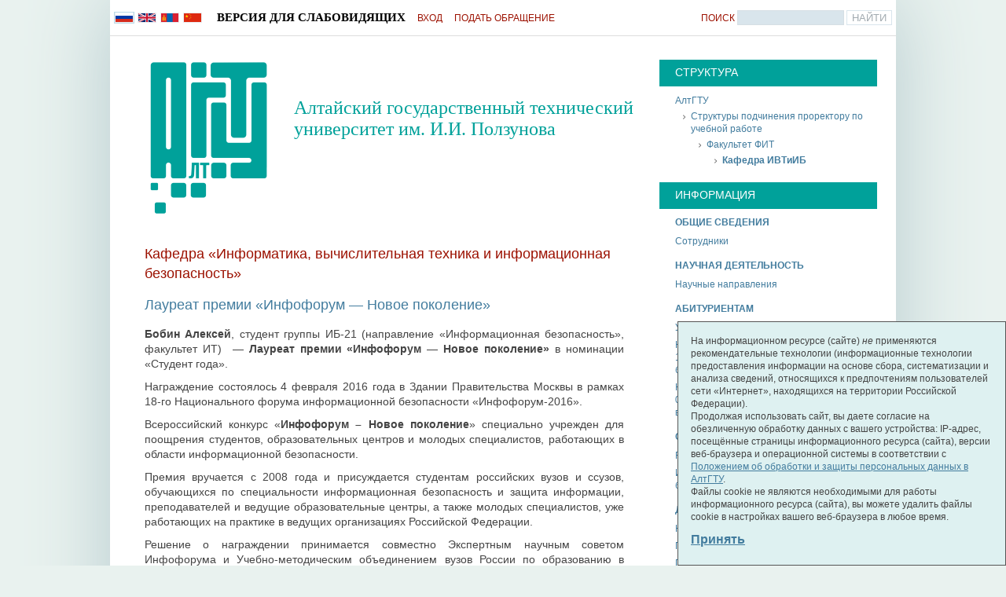

--- FILE ---
content_type: text/html; charset=utf-8
request_url: https://www.altstu.ru/structure/chair/ivtib/article/ivtiib/
body_size: 13768
content:
<!DOCTYPE html>
<html lang="ru-ru">
<head><meta charset="utf-8"><title>Лауреат премии «Инфофорум — Новое поколение» : Кафедра ИВТиИБ : АлтГТУ</title><meta name="viewport" content="width=1000"><meta http-equiv="X-UA-Compatible" content="IE=EmulateIE7,IE=edge"><meta name="keywords" content="АлтГТУ,Алтайский Государственный Технический Университет,образование, наука, высшее образование, Кафедра «Информатика, вычислительная техника и информационная безопасность», ИВТиИБ, Бобин, инфофорум, лауреат премии"/><meta name="description" content="Официальный web-сайт Алтайского Государственного Технического Университета. Лауреат премии «Инфофорум — Новое поколение». Кафедра «Информатика, вычислительная техника и информационная безопасность»."/><meta property="og:description" content="Официальный web-сайт Алтайского Государственного Технического Университета"/><meta property="og:url" content="https://www.altstu.ru"/><meta property="og:site_name" content="АлтГТУ"/><meta property="og:image" content="https://www.altstu.ru/media/static/img/logo200.png"/><link rel="image_src" href="https://www.altstu.ru/media/static/img/logo200.png" /><link rel="apple-touch-icon" sizes="57x57" href="/favicons/apple-icon-57x57.png"><link rel="apple-touch-icon" sizes="60x60" href="/favicons/apple-icon-60x60.png"><link rel="apple-touch-icon" sizes="72x72" href="/favicons/apple-icon-72x72.png"><link rel="apple-touch-icon" sizes="76x76" href="/favicons/apple-icon-76x76.png"><link rel="apple-touch-icon" sizes="114x114" href="/favicons/apple-icon-114x114.png"><link rel="apple-touch-icon" sizes="120x120" href="/favicons/apple-icon-120x120.png"><link rel="apple-touch-icon" sizes="144x144" href="/favicons/apple-icon-144x144.png"><link rel="apple-touch-icon" sizes="152x152" href="/favicons/apple-icon-152x152.png"><link rel="apple-touch-icon" sizes="180x180" href="/favicons/apple-icon-180x180.png"><link rel="icon" type="image/png" sizes="192x192" href="/favicons/android-icon-192x192.png"><link rel="shortcut icon" type="image/png" sizes="32x32" href="/favicons/favicon-32x32.png"><link rel="icon" type="image/png" sizes="96x96" href="/favicons/favicon-96x96.png"><link rel="icon" type="image/png" sizes="16x16" href="/favicons/favicon-16x16.png"><link id="main_css" rel="stylesheet" type="text/css" media="screen"
          href="/media/static/css/main.css?v=20240229"/><link rel="stylesheet" type="text/css" media="print" href="/media/static/css/print.css?v=040923"/><!--[if lt IE 7]><link rel="stylesheet" type="text/css" href="/media/static/css/patch_ie.css?v=2" /><![endif]--><!--[if IE 7]><link rel="stylesheet" type="text/css" href="/media/static/css/patch_ie7.css?v=2" /><![endif]--><script src="/media/static/js/jquery-3.1.1.min.js"></script><script src="/media/static/js/jquery-migrate-3.3.1.min.js"></script><script src="/media/static/js/jquery-ui-1.10.0.custom.min.js"></script><script src="/media/static/js/jquery.cookie.js"></script><script src="/media/static/js/main.js?v=20231219"></script><link rel="alternate" type="application/rss+xml" title="Лента новостей АлтГТУ : Кафедра «Информатика, вычислительная техника и информационная безопасность»" href="http://www.altstu.ru/feeds/news/chair/ivtib/" /><link rel="alternate" type="application/rss+xml" title="Лента статей АлтГТУ : Кафедра «Информатика, вычислительная техника и информационная безопасность»" href="http://www.altstu.ru/feeds/article/chair/ivtib/" /><link rel="alternate" type="application/rss+xml" title="Лента научных событий АлтГТУ : Кафедра «Информатика, вычислительная техника и информационная безопасность»" href="http://www.altstu.ru/feeds/scienceevent/chair/ivtib/" /><link rel="alternate" type="application/rss+xml" title="Лента научных трудов АлтГТУ : Кафедра «Информатика, вычислительная техника и информационная безопасность»" href="http://www.altstu.ru/feeds/sciencework/chair/ivtib/" /><link href="/media/static/fotorama-4.6.4/fotorama.css" rel="stylesheet"><script src="/media/static/fotorama-4.6.4/fotorama.js"></script></head><body><div id="mess"></div><div id="wrapper"><div class="no-print" id="top_line"><div id="lang"><img class="current" title="Русская версия" alt="ru" src="[data-uri]"/><a href="https://en.altstu.ru"><img title="Английская версия" alt="en" src="[data-uri]"/></a><a href="https://www.altstu.ru/open_day_mon/" target="_blank"><img title="Монгольская страница" alt="mon" src="[data-uri]"/></a><a href="https://www.altstu.ru/open_day_cn/" target="_blank"><img title="Китайская страница" alt="ch" src="[data-uri]"/></a></div><div id="vis_top" itemprop="copy"><a href="/vis/?next=/structure/chair/ivtib/article/ivtiib/" id="blindlink">Версия для слабовидящих</a></div><div id="accounts_login" ><a href="/accounts/login/">Вход</a></div><div id="public_reception"><a href="/public_reception/">Подать обращение</a></div><form id="search" action="/search/" method="get"><label for="kw"><a href="/search/">Поиск</a></label>&nbsp;<input type="text" id="kw" name="kw" value="" />&nbsp;<input type="submit" id="find" value="Найти" /></form></div><div class="no-print" id="blind_buttons"><a href="#" id="small_font">A</a><a href="#" id="medium_font">A</a><a href="#" id="large_font">A</a><a href="#" id="white_theme"><img alt="Тема белого цвета" src="[data-uri]"></a><a href="#" id="black_theme"><img alt="Тема черного цвета" src="[data-uri]"></a></div><div id="content"><div class="logo-block"><a href="/" title="Главная страница"><img alt="Логотип АлтГТУ" height="200" width="200" src="[data-uri]"/></a><span>Алтайский государственный технический университет им.&nbsp;И.И.&nbsp;Ползунова</span></div>

        
            <div id="inner_content">
                
<div id="unit_content">
    <div id="unit_title">Кафедра «Информатика, вычислительная техника и информационная безопасность»</div>
    











<h1>Лауреат премии «Инфофорум — Новое поколение»</h1>
<div class="text">

<p><b>Бобин Алексей</b>, студент группы ИБ-21 (направление &laquo;Информационная безопасность&raquo;, факультет ИТ)  — <b>Лауреат премии &laquo;Инфофорум&nbsp;&mdash; Новое поколение&raquo;</b> в номинации &laquo;Студент года&raquo;.</p> <p>Награждение состоялось 4 февраля 2016 года в Здании Правительства Москвы в рамках 18-го Национального форума информационной безопасности &laquo;Инфофорум-2016&raquo;.</p> <p>Всероссийский конкурс &laquo;<b>Инфофорум &ndash; Новое поколение</b>&raquo; специально учрежден для поощрения студентов, образовательных центров и молодых специалистов, работающих в области информационной безопасности.</p> <p>Премия вручается с 2008 года и&nbsp;присуждается студентам российских вузов и ссузов, обучающихся по специальности информационная безопасность и защита информации, преподавателей и ведущие образовательные центры, а также&nbsp;молодых специалистов, уже работающих на практике в ведущих организациях Российской Федерации.</p> <p>Решение о награждении принимается совместно Экспертным научным советом Инфофорума и Учебно-методическим объединением вузов России по образованию в области информационной безопасности</p> <p>Номинация &laquo;Студент года&raquo; присуждается <b>за отличные показатели в учебе и участие в исследовательской и научной работе в области информационной безопасности. </b>Награждаются студенты (курсанты, слушатели) по представлению вузов и ссузов и решению УМО вузов России по образованию в области информационной безопасности (всего &ndash; не более 20 лауреатов).</p> <p>Бобин Алексей является куратором команды технического университета в CTF соревнованиях, постоянный участник межрегиональных игр по информационной безопасности в гг. Томске, Красноярске, Московской области. В 2016 году он принимает активное участие в организации соревнований в области информационной безопасности AltaySchoolCTF-2016 среди старшеклассников и студентов средних профессиональных образовательных организаций, которые пройдут в АлтГТУ 13 февраля.</p> <p> 



    <div class="clearfix"></div>
    <style>
.fotorama__caption {
  position: unset;
  font-size: 16px;
  color: #fff;
  background-color: #00a19a;
}
.fotorama__caption__wrap {
  background-color: #00a19a;
}
    </style>
    <div class="fotorama" 
         data-width="100%"
         data-ratio="4/3"
         data-nav="thumbs"
         data-fit="scaledown"
         data-allowfullscreen="native"
         data-thumbheight="48">
        
            <a href="/media/i/2016040/Bobin_Infoforum_20160001.jpg"
               data-thumb="/media/i/2016040/Bobin_Infoforum_20160001_jpg_64x48_q85.jpg" data-caption="Диплом"></a>
        
            <a href="/media/i/2016040/Bobin_Infoforum_20160002.jpg"
               data-thumb="/media/i/2016040/Bobin_Infoforum_20160002_jpg_64x48_q85.jpg" data-caption="Медаль"></a>
        
            <a href="/media/i/2017062/Pochetnaya-gramota_01-03-2017001.jpg"
               data-thumb="/media/i/2017062/Pochetnaya-gramota_01-03-2017001_jpg_64x48_q85.jpg" data-caption="Почетная грамота"></a>
        
            <a href="/media/i/2016040/Tomsk-Forum-U-NOVUS-2015_jpg_600x460_q85.jpg"
               data-thumb="/media/i/2016040/Tomsk-Forum-U-NOVUS-2015_jpg_600x460_q85_jpg_64x48_q85.jpg" data-caption="фото"></a>
        
    </div>

 </p> <p></p> <p></p>
</div>

<div class="tags"><em>Метки: </em>

<a href="/main/tag/Bobin/">Бобин</a>, <a href="/main/tag/infoforum/">инфофорум</a>, <a href="/main/tag/laureat-premii/">лауреат премии</a>

</div>












</div>

            </div>
        
    </div>

<div id="aside" class="menu_right"><div id="breadcrumbs" class="plate"><span class="end">&nbsp;</span><h2>Структура</h2><ul><li><a href="/structure/">АлтГТУ</a><ul><li><a href="/structure/unit/ur/">Структуры подчинения проректору по учебной работе</a><ul><li><a href="/structure/faculty/fit/">Факультет ФИТ</a><ul><li><a href="/structure/chair/ivtib/" class="current">Кафедра ИВТиИБ</a></li></ul></li></ul></li></ul></li></ul></div><div id="unitmenu" class="plate"><span class="end">&nbsp;</span><h2>Информация</h2><h3>Общие сведения</h3><ul><li><a href="/structure/chair/ivtib/staff/">Сотрудники</a></li></ul><h3>Научная деятельность</h3><ul><li><a href="/structure/chair/ivtib/article/nauch_napravl/">Научные направления</a></li></ul><h3>Абитуриентам</h3><ul><li><a href="/structure/chair/ivtib/article/student/">Уважаемые абитуриенты!</a></li><li><a href="/structure/chair/ivtib/article/090900/">Направление подготовки бакалавров 10.03.01 «Информационная безопасность»</a></li><li><a href="/structure/chair/ivtib/article/about_vmks/">Направление подготовки бакалавров 09.03.01 «Информатика и вычислительная техника»</a></li></ul><h3>Студентам</h3><ul><li><a href="/media/f/Konsultacii_25-26_osen_1.pdf">Расписание консультаций</a></li><li><a href="/structure/chair/ivtib/article/internetIS/">Интернет-ресурсы по информационной безопасности</a></li></ul><h3>Дополнительное образование</h3><ul><li><a href="/structure/chair/ivtib/article/dopobr/">Направления подготовки</a></li><li><a href="/structure/chair/ivtib/article/dopobr1/">Профессиональная переподготовка</a></li><li><a href="/structure/chair/ivtib/article/dopobr2/">Программа повышения квалификации</a></li></ul><h3>Олимпиада Академии ФСБ</h3><ul><li><a href="https://www.altstu.ru/structure/chair/ivtib/article/ivtibolim/">Межрегиональная олимпиада школьников им. И.Я. Верченко по математике и криптографии (2025 год)</a></li></ul><h3>Соревнования в области информационной безопасности</h3><ul><li><a href="/structure/chair/ivtib/gallery/2481/">&quot;AltayCTF&quot; и &quot;AltaySchoolCTF&quot;</a></li></ul><h3>Наши достижения</h3><ul><li class="current">Студенты</li></ul></div><div id="unitnews" class="plate"><span class="end">&nbsp;</span><h2>Новости</h2><ul><li><span class="date">31.10.2025</span>&nbsp;<a href="/structure/chair/ivtib/news/26758/">Межрегиональная олимпиада школьников им. И.Я. Верченко по математике и криптографии</a></li><li class="seealso"><a href="http://www.altstu.ru/feeds/news/chair/ivtib/" class="rss">Подписка</a><br /><a href="/structure/chair/ivtib/news/archive/">Архив новостей</a></li></ul></div><div id="unitcoords" class="plate"><span class="end">&nbsp;</span><h2>Контактная информация</h2><dl><dt>E-mail:</dt><dd><a href="mailto:sokolovaim@altgtu.ru">sokolovaim@altgtu.ru</a>
    
        , 
        <a href="mailto:sim_64@mail.ru">sim_64@mail.ru</a></dd><dt>Аудитория:</dt><dd>
        97 ПК
    
        , 
        428 ГК
    
        , 
        401а ПК
    
        </dd><dt>Телефон:</dt><dd>
        8 (913) 219-95-96
    
        , 
        8 (3852) 29-08-61
    
        , 
        29-07-86 
    
</dl></div></div><div id="footer"><div id="coordinates" class="vcard" itemscope itemtype="http://schema.org/Organization"><h4>Наши координаты</h4><div><a class="fn org url" href="https://www.altstu.ru">
                Алтайский государственный технический университет им.&nbsp;И.И.&nbsp;Ползунова</a></div><div><strong>Общий отдел:</strong>&nbsp;<span class="tel">+7 (385-2) 29-07-06</span></div><div><strong>Приемная комиссия:</strong>&nbsp;<span class="tel">+7 (385-2) 29-07-29</span></div><div><strong>Пресс-служба:</strong>&nbsp;<span class="tel">+7 (385-2) 29-09-47</span></div><div><strong>Приемная ректора:</strong>&nbsp;<span class="tel">+7 (385-2) 29-07-10</span></div><div><strong>Факс:</strong>&nbsp;<span class="tel" itemprop="faxNumber">+7 (385-2) 36-78-64</span></div><div class="adr" itemprop="address" itemscope itemtype="http://schema.org/PostalAddress"><strong>Адрес:</strong>&nbsp;<span class="postal-code" itemprop="postalCode">656038</span>,
                <span class="country-name">Российская Федерация</span>,
                <span class="region">Алтайский край</span>,
                <span class="locality" itemprop="addressLocality">г.&nbsp;Барнаул</span>,
                <span class="street-address" itemprop="streetAddress">пр.&nbsp;Ленина, 46</span></div><div><strong>Email:</strong>&nbsp;<a href="mailto:politeh@altgtu.ru" itemprop="email" class="email">politeh@altgtu.ru</a></div><br><div><a href="/main/article/contacts/">Контактная информация</a></div><div><strong><a href="/main/phones/">Краткий телефонный справочник</a></strong></div></div><div id="resources"><h4>Наши ресурсы</h4><ul><li><a href="https://portal.altstu.ru/">Портал АлтГТУ</a></li><li><a href="https://portal.altstu.ru/lk">Личный кабинет АлтГТУ</a></li><li><a href="https://portal.altstu.ru/lms">LMS АлтГТУ</a></li><li><a href="https://ojs.altstu.ru/">Журналы АлтГТУ</a></li><li><a href="https://webmail.altstu.ru/rcmail/">Корпоративная почта</a></li><li><a href="/main/article/eios/">Электронная информационно-образовательная среда</a></li><li><a href="/structure/unit/ntb/">Научно-техническая библиотека</a></li><li><a href="/structure/unit/olympus/">Бассейн «Олимпийский»</a></li></ul></div><div id="links"><h4>Полезные ссылки</h4><ul><li><img src="/awstats-icon/mime/pdf.png" alt="" title=""><a href="/plink/altstu_booklet.pdf">Презентационный буклет АлтГТУ (RU)</a></li><li><img src="/awstats-icon/mime/pdf.png" alt="" title=""><a href="/plink/altstu_booklet_en.pdf">Information booklet for applicants (EN)</a></li><li><img src="/awstats-icon/mime/pdf.png" alt="" title=""><a href="/media/f/AltSTU-Chinese.pdf">招生简章 (CH)</a></li><li><img src="/awstats-icon/mime/pdf.png" alt="" title=""><a href="/media/f/AltSTU-Mongolian.pdf">Өргөдөл гаргагчдад зориулсан мэдээлэл (MN)</a></li><li><img src="/awstats-icon/mime/pdf.png" alt="" title=""><a href="/media/f/Information-booklet-for-applicants-Arab.pdf">Information booklet for applicants (Arab)</a></li><li style="margin-top: 1rem;"><img src="https://www.altstu.ru/awstats-icon/mime/pdf.png" alt="" title=""><a href="https://www.altstu.ru/media/f/Polozhenie-ob-obrabotke-personalnyh-dannyh-.pdf">Положение
                    об обработке и защите персональных данных в АлтГТУ</a></li><li><a href="https://minobrnauki.gov.ru/" target="_blank">Минобрнауки</a></li><li><a href="https://edu.gov.ru/" target="_blank">Минпросвещения</a></li><li><a href="http://pravo.gov.ru"
                   target="_blank">Официальный интернет-портал правовой информации</a></li><li><a href="/structure/unit/rektorat/article/finance/" target="_blank">Сведения о доходах
                    руководства</a></li><li><a href="/main/article/ratings/" target="_blank">АлтГТУ в рейтингах</a></li><li><a href="/main/article/inclusive_education/"
                       target="_blank">Инклюзивное образование</a></li><li><a href="/main/article/poleznie_ssylki/" target="_blank">Все ссылки</a></li></ul></div><div class="clear">&nbsp;</div><p class="text-center no-print"><a href="/m/to_mobile/" class="to-mobile">Перейти на мобильную версию сайта</a></p><div class="clear">&nbsp;</div><div id="iso" style="width: 300px;"><p>Качество образования в нашем университете обеспечено системой менеджмента качества,
            соответствующей требованиям стандарта ИСО&nbsp;9001:2015</p></div><div id="copy"><p>&copy; 2008&minus;2026 АлтГТУ им. И.И.Ползунова</p><p>Поддержка сайта:</p><p>E-mail: <a href="mailto:web@altgtu.ru">web@altgtu.ru</a></p><div id="counters"><script src="/media/static/js/orphus/orphus.js?v=080216" async></script><a href="http://orphus.ru" id="orphus" target="_blank"><img alt="Система Orphus" src="/media/static/js/orphus/orphus.gif" width="240" height="50" /></a><script src="https://stat.sputnik.ru/cnt.js" async></script></div></div><div class="clear">&nbsp;</div><div id="cookiePopup" class="no-print"><p>
        На информационном ресурсе (сайте) <i>не</i> применяются рекомендательные технологии
        (информационные технологии предоставления информации на основе сбора, систематизации и анализа сведений,
        относящихся к предпочтениям пользователей сети «Интернет», находящихся на территории Российской Федерации).
    </p><!--    <br>--><p>
        Продолжая использовать сайт, вы даете согласие на обезличенную обработку данных с вашего устройства:
        IP-адрес, посещённые страницы информационного ресурса (сайта), версии веб-браузера и операционной системы
        в соответствии с <a href="/media/f/Polozhenie-ob-obrabotke-personalnyh-dannyh-.pdf">Положением об обработки и защиты персональных данных в АлтГТУ</a>.
    </p><!--    <br>--><p>
        Файлы cookie не являются необходимыми для работы информационного ресурса (сайта), вы можете удалить
        файлы cookie<!-- и объекты веб-хранилища localStorage--> в настройках вашего веб-браузера в любое время.
    </p><h2><a href="#" id="cookiebnt">Принять</a></h2><!--    <div class="clear">&nbsp;</div>--></div></div></div></body></html>

--- FILE ---
content_type: text/css
request_url: https://www.altstu.ru/media/static/css/print.css?v=040923
body_size: 1184
content:
html, body, div, span, p, blockquote, a, cite, img, h1, h2, h3, h4, h5, h6,
ul, ol, li, form, dl, dt, dd, table, tr, td, th, pre, legend {
    margin: 0;
    padding: 0;
}

body {
    font-family: Georgia, "Times New Roman", serif;
    font-size: 14px;
}

a {
    color: #427c9e;
    text-decoration: underline;
}

a.detail {
    font-style: italic;
}

a.external {
    background: url('../img/extlink.gif') top right no-repeat;
    padding-right: 12px;
}

img {
    border: 0;
}

img.pict {
    float: left;
    margin: 5px 10px 5px 0;
}

ul.news > li {
    list-style-type: none;
    margin: 10px 0;
    overflow: hidden;
    zoom: 1;
}

li.separated {
    border-bottom: dotted 1px #999999;
    padding-bottom: 18px;
}

div.text address {
    font-style: italic;
}

div.text blockquote {
    margin-left: 30px;
}

div.text p {
    margin: 10px 0;
    text-align: justify;
}

div.text p.red_line {
    text-indent: 30px;
}

div.text pre {
    font-family: Courier, monospace;
}

div.text ul, div.text ol, div.text dd {
    margin-left: 30px;
}

div.text ul p, div.text ol p, div.text td p {
    margin: 0;
}

div.text dt {
    font-weight: bold;
}

div.text img {
    margin: 10px;
}

/*div.text*/
table {
    border-collapse: collapse;
}

/*div.text*/
table td, /*div.text*/
table th {
    border: solid 1px #666;
    padding: 2px 4px;
}

/*div.text*/
table th {
    font-weight: bold;
    text-align: center;
}

div.text .small {
    font-size: 10px;
}

div.vcard {
    margin: 20px 0;
}

div.vcard span {
    display: block;
    padding: 3px 0;
}

.date {
    color: #999999;
    font-size: smaller;
}

.science dl, .science dt, .science dd {
    display: inline;
}

.science dd {
    font-style: italic;
    padding-left: 5px;
}

#news li {
    margin: 10px 0;
}

#news_pinned {
    border: solid 1px gray;
    margin: 10px 0;
    padding: 10px;
}

#news_pinned li {
    list-style-type: none;
}

/* Markout */
#head_image, #aside, #resources, #links, #top_line, #counters, form {
    display: none;
}

/*#top_line { border-bottom: solid 1px gray; margin-bottom: 20px; padding: 10px 0; }*/
#footer {
    border-top: solid 1px gray;
    margin-top: 20px;
    padding: 10px 0;
}

#footer #coordinates span {
    display: inline;
    padding: 0;
}

#schedule, #specialities, #about {
    margin: 20px 0;
}

.bx-wrapper, .logo-block-container, .main-logo-contrainer {
    display: none;
}

.logo-block {
    display: table;
}

.logo-block img {
    margin-right: 10px;
    width: 90px;
    height: 90px;
}

.logo-block span {
    display: table-cell;
    vertical-align: middle;
    padding-bottom: 15px;
}

.block_news {
    display: block;
    width: 200px;
    height: 300px;
    /*display: inline-block;*/
    border: solid 1px #eee;
    margin: 10px 5px;
    float: left;
    position: relative;
    text-decoration: none;
    overflow-y: hidden;
}

.block_news .date {
    text-align: right;
    padding-left: 5px;
    padding-right: 5px;
}

.block_news img.pict {
    border-style: none;
    float: none;
    margin: 0;
}

.block_news div.news_title {
    padding-left: 5px;
    padding-right: 5px;
}

.block_news .news_intro {
    position: absolute;
    top: 0;
    left: 0;

    padding: 10px;
    font-size: small;
    color: #333;
    display: block;
    height: 100%;
    margin: auto;
    background: #fff;
    opacity: 0;
    filter: alpha(opacity = 0);

    -moz-transform: translateY(100%);
    -o-transform: translateY(100%);
    -webkit-transform: translateY(100%);
    transform: translateY(100%);

    -moz-transition: all 0.5s ease-in-out;
    -o-transition: all 0.5s ease-in-out;
    -webkit-transition: all 0.5s ease-in-out;
    transition: all 0.5s ease-in-out;

    -moz-transition-delay: 0.3s;
    -o-transition-delay: 0.3s;
    -webkit-transition-delay: 0.3s;
    transition-delay: 0.3s;
}

.logo-hr {
    margin: 15px 4px;
}

.block_news .news_intro,
.d-carousel,
.no-print {
    display: none;
}


--- FILE ---
content_type: application/javascript
request_url: https://www.altstu.ru/media/static/js/orphus/orphus.js?v=080216
body_size: 5361
content:
(function () {
    var v = "5.01";
    var selector = "!ew@bamlia.tlts.uur";
    var url = "/orphus/"; //"http://orphus.ru/ru/";
    var rSlash = "<!!!>";
    var r20 = "<!!!>";
    var length = 60;
    var compressionThreshold = 256;
    var message = {
        alt:"\u0412\u044b\u0434\u0435\u043b\u0438\u0442\u0435 \u043e\u0440\u0444\u043e\u0433\u0440\u0430\u0444\u0438\u0447\u0435\u0441\u043a\u0443\u044e \u043e\u0448\u0438\u0431\u043a\u0443 \u043c\u044b\u0448\u044c\u044e \u0438 \u043d\u0430\u0436\u043c\u0438\u0442\u0435 Ctrl+Enter. \u0421\u0434\u0435\u043b\u0430\u0435\u043c \u044f\u0437\u044b\u043a \u0447\u0438\u0449\u0435!",
        badbrowser:"\u0412\u0430\u0448 \u0431\u0440\u0430\u0443\u0437\u0435\u0440 \u043d\u0435 \u043f\u043e\u0434\u0434\u0435\u0440\u0436\u0438\u0432\u0430\u0435\u0442 \u0432\u043e\u0437\u043c\u043e\u0436\u043d\u043e\u0441\u0442\u044c \u043f\u0435\u0440\u0435\u0445\u0432\u0430\u0442\u0430 \u0432\u044b\u0434\u0435\u043b\u0435\u043d\u043d\u043e\u0433\u043e \u0442\u0435\u043a\u0441\u0442\u0430 \u0438\u043b\u0438 IFRAME. \u0412\u043e\u0437\u043c\u043e\u0436\u043d\u043e, \u0441\u043b\u0438\u0448\u043a\u043e\u043c \u0441\u0442\u0430\u0440\u0430\u044f \u0432\u0435\u0440\u0441\u0438\u044f, \u0430 \u0432\u043e\u0437\u043c\u043e\u0436\u043d\u043e, \u0435\u0449\u0435 \u043a\u0430\u043a\u0430\u044f-\u043d\u0438\u0431\u0443\u0434\u044c \u043e\u0448\u0438\u0431\u043a\u0430.",
        toobig:"\u0412\u044b \u0432\u044b\u0431\u0440\u0430\u043b\u0438 \u0441\u043b\u0438\u0448\u043a\u043e\u043c \u0431\u043e\u043b\u044c\u0448\u043e\u0439 \u043e\u0431\u044a\u0435\u043c \u0442\u0435\u043a\u0441\u0442\u0430!",
        thanks:"\u0421\u043f\u0430\u0441\u0438\u0431\u043e \u0437\u0430 \u0441\u043e\u0442\u0440\u0443\u0434\u043d\u0438\u0447\u0435\u0441\u0442\u0432\u043e!",
        subject:"subject",
        docmsg:"docmsg",
        intextmsg:"Орфографическая ошибка в тексте:",
        ifsendmsg:"Если вы хотите получить ответ, оставьте свой контакт: телефон или почтовый адрес.",
        gohome:"\u041f\u0435\u0440\u0435\u0439\u0442\u0438 \u043d\u0430 \u0434\u043e\u043c\u0430\u0448\u043d\u044e\u044e \u0441\u0442\u0440\u0430\u043d\u0438\u0446\u0443 \u0441\u0438\u0441\u0442\u0435\u043c\u044b Orphus?",
        newwin:"\u0421\u0442\u0440\u0430\u043d\u0438\u0446\u0430 \u043e\u0442\u043a\u0440\u043e\u0435\u0442\u0441\u044f \u0432 \u043d\u043e\u0432\u043e\u043c \u043e\u043a\u043d\u0435.",
        name:"\u0421\u0438\u0441\u0442\u0435\u043c\u0430 Orphus",
        author:"\u0410\u0432\u0442\u043e\u0440: \u0414\u043c\u0438\u0442\u0440\u0438\u0439 \u041a\u043e\u0442\u0435\u0440\u043e\u0432.",
        to:"\u041f\u043e\u043b\u044c\u0437\u043e\u0432\u0430\u0442\u0435\u043b\u044c Orphus",
        send:"\u041e\u0442\u043f\u0440\u0430\u0432\u0438\u0442\u044c",
        cancel:"\u041e\u0442\u043c\u0435\u043d\u0430",
        entercmnt:"Комментарий к ошибке:",
        enteremail:"Электронная почта:"
    };

    var callbackSymbol = "css";
    var _a = 0;
    /** @type {Window} */
    var win = window;
    /** @type {Document} */
    var doc = win.document;
    /** @type {Element} */
    var html = doc.documentElement;
    /** @type {(HTMLBodyElement|null)} */
    var body = doc.body;
    /** @type {null} */
    var result = null;
    var self = {};
    /** @type {boolean} */
    var _11 = false;
    /** @type {string} */
    var val = "";
    /**
     * @return {undefined}
     */
    var load = function () {
        if (selector.substr(0, 1) == "!") {
            selector = selector.substr(1).replace(/(.)(.)/g, "$2$1");
        }
        setTimeout(function () {
            var target = $();
            if (target) {
                /** @type {function (): ?} */
                target.onclick = handler;
                target.title = target.childNodes[0] && target.childNodes[0].alt;
            }
        }, 100);
        /** @type {function (Object): ?} */
        doc.onkeypress = onKeyDown;
        message.gohome += " " + message.newwin;
    };
    /**
     * @return {?}
     */
    var $ = function () {
        return doc.getElementById("orphus");
    };
    /**
     * @return {?}
     */
    var handler = function () {
        with (message) {
            if (confirm(name + " v" + v + ".\n" + author + "\n\n" + alt + "\n\n" + gohome)) {
                win.open(url, "_blank");
            }
            return false;
        }
    };
    /**
     * @return {undefined}
     */
    var promise = function () {
        /** @type {number} */
        var n = 0;
        /**
         * @return {undefined}
         */
        var resolve = function () {
            if (++n > 20) {
                return;
            }
            /** @type {string} */
            win.status = n % 5 ? message.thanks : " ";
            setTimeout(resolve, 100);
        };
        resolve();
    };
    /**
     * @param {Element} form
     * @return {undefined}
     */
    var callback = function (form) {
        /** @type {string} */
        form.style.position = "absolute";
        /** @type {string} */
        form.style.top = "-10000px";
        if (body.lastChild) {
            body.insertBefore(form, body.lastChild);
        } else {
            body.appendChild(form);
        }
    };
    /**
     * @param {string} dataAndEvents
     * @return {?}
     */
    var fn = function (dataAndEvents) {
        /** @type {Element} */
        var page = doc.createElement("DIV");
        /** @type {string} */
        page.innerHTML = '<iframe name="' + dataAndEvents + '"></iframe>';
        callback(page);
        return doc.childNodes[0];
    };
    /**
     * send post from form
     * @param {(Object|string)} name
     * @param {Object} config
     * @param {string} deepDataAndEvents
     * @return {undefined}
     */
    var createFrame = function (name, config, deepDataAndEvents) {
        var node = "orphus_ifr";
        if (!result) {
            result = fn(node);
        }
        var form = doc.createElement("FORM");
        form.style.position = "absolute";
        form.style.top = "-10000px";
        form.action = url;
        form.method = "post";
        form.target = node;

        // context
        var params = {
            version:v,
            email:selector,
            to:message.to,
            subject:message.subject,
            ref:name,
            c_pre:config.pre,
            c_sel:config.text,
            c_suf:config.suf,
            c_pos:config.pos,
            c_tag1:rSlash,
            c_tag2:r20,
            charset:doc.charset || (doc.characterSet || ""),
            comment:deepDataAndEvents
        };
        var par;
        for (par in params) {
            /** @type {Element} */
            var field = doc.createElement("INPUT");
            /** @type {string} */
            field.type = "hidden";
            /** @type {string} */
            field.name = par;
            field.value = params[par];
            form.appendChild(field);
        }
        callback(form);
        form.submit();
        form.parentNode.removeChild(form);
    };

    /**
     * @return {?}
     */
    var _getBounds = function () {
        /** @type {number} */
        var w = 0;
        /** @type {number} */
        var h = 0;
        if (typeof win.innerWidth == "number") {
            /** @type {number} */
            w = win.innerWidth;
            /** @type {number} */
            h = win.innerHeight;
        } else {
            if (html && (html.clientWidth || html.clientHeight)) {
                /** @type {number} */
                w = html.clientWidth;
                /** @type {number} */
                h = html.clientHeight;
            } else {
                if (body && (body.clientWidth || body.clientHeight)) {
                    /** @type {number} */
                    w = body.clientWidth;
                    /** @type {number} */
                    h = body.clientHeight;
                }
            }
        }
        /** @type {number} */
        var scrOfX = 0;
        /** @type {number} */
        var scrOfY = 0;
        if (typeof win.pageYOffset == "number") {
            /** @type {number} */
            scrOfY = win.pageYOffset;
            /** @type {number} */
            scrOfX = win.pageXOffset;
        } else {
            if (body && (body.scrollLeft || body.scrollTop)) {
                /** @type {number} */
                scrOfY = body.scrollTop;
                /** @type {number} */
                scrOfX = body.scrollLeft;
            } else {
                if (html && (html.scrollLeft || html.scrollTop)) {
                    /** @type {number} */
                    scrOfY = html.scrollTop;
                    /** @type {number} */
                    scrOfX = html.scrollLeft;
                }
            }
        }
        return{
            w:w,
            h:h,
            x:scrOfX,
            y:scrOfY
        };
    };
    /**
     * @param {number} str
     * @param {?} cb
     * @param {boolean} verbose
     * @return {undefined}
     */
    self.confirm = function (str, cb, verbose) {
        /** @type {number} */
        var clientTop = (new Date).getTime();
        var here = confirm(message.docmsg + "\n   " + doc.location.href + "\n" + message.intextmsg + '\n   "' + str + '"\n\n' + message.ifsendmsg);
        /** @type {number} */
        var top = (new Date).getTime() - clientTop;
        if (here) {
            cb("");
        } else {
            if (!verbose && top < 50) {
                var html = doc.onkeyup;
                /**
                 * @param {Object} e
                 * @return {undefined}
                 */
                doc.onkeyup = function (e) {
                    if (!e) {
                        e = window.event;
                    }
                    if (e.keyCode == 17) {
                        doc.onkeyup = html;
                        self.confirm(str, cb, true);
                    }
                };
            }
        }
    };
    /**
     * @param {string} s
     * @param {?} cb
     * @return {undefined}
     */
    self.css = function (s, cb) {
        if (_11) {
            return;
        }
        /** @type {boolean} */
        _11 = true;
        /** @type {Element} */
        var div = doc.createElement("DIV");
        /** @type {number} */
        var rvar = 550;
        if (rvar > body.clientWidth - 10) {
            /** @type {number} */
            rvar = body.clientWidth - 10;
        }
        /** @type {string} */
        div.style.zIndex = "10001";
        /** @type {string} */
        div.innerHTML = "" +
            '<div style="background:#D4D0C8; width:' + rvar + 'px; z-index:10001; border: 1px solid #555; padding:1em; font-family: Arial; font-size: 90%; color:black">' + '<a href="' + url + '" target="_blank"><img style="float:right; margin:0 0 1em 1em" border="0" src="' + $().childNodes[0].src + '"/></a>' + '<div style="font-weight:bold; padding-bottom:0.2em">' + message.intextmsg + "</div>" + '<div style="padding: 0 0 1em 1em">' + s.replace(rSlash, '<u style="color:red">').replace(r20, "</u>") +
            "</div>" + /*'<div style="padding: 0 0 1em 0">' + message.ifsendmsg.replace(/\n/, "<br/>") + "</div>" + */
            '<form style="padding:0; margin:0; border:0">' +
            "<div>" + message.entercmnt + "</div>" +
            '<input type="text" maxlength="250" style="width:100%; margin: 0.2em 0" />' +
            "<div>" + message.enteremail + "</div>" +
            '<input type="email" maxlength="250" style="width:100%; margin: 0.2em 0" />' +
            '<div style="text-align:right; font-family: Tahoma">' +
            '<input type="submit" value="' + message.send + '" style="width:9em; font-weight: bold">&nbsp;' +
            '<input type="button" value="' + message.cancel + '" style="width:9em">' +
            "</div>" +
            "</form>" +
            "</div>" + "";
        callback(div);
        /** @type {NodeList} */
        var $input = div.getElementsByTagName("input");
        /** @type {NodeList} */
        var cForms = div.getElementsByTagName("form");
        var input = $input[0];
        var input2 = $input[1];
        /** @type {null} */
        var list = null;
        /** @type {Array} */
        var attrList = [];
        /**
         * @return {undefined}
         */
        var close = function () {
            doc.onkeydown = list;
            /** @type {null} */
            list = null;
            div.parentNode.removeChild(div);
            /** @type {number} */
            var i = 0;
            for (; i < attrList.length; i++) {
                attrList[i][0].style.visibility = attrList[i][1];
            }
            /** @type {boolean} */
            _11 = false;
            val = input.value;
        };
        /**
         * @param {Element} a
         * @return {?}
         */
        var n = function (a) {
            var b = {
                x:0,
                y:0
            };
            for (; a.offsetParent;) {
                b.x += a.offsetLeft;
                b.y += a.offsetTop;
                a = a.offsetParent;
            }
            return b;
        };
        setTimeout(function () {
            /** @type {number} */
            var width = div.clientWidth;
            /** @type {number} */
            var height = div.clientHeight;
            var viewport = _getBounds();
            var x = (viewport.w - width) / 2 + viewport.x;
            if (x < 10) {
                /** @type {number} */
                x = 10;
            }
            /** @type {number} */
            var y = (viewport.h - height) / 2 + viewport.y - 10;
            if (y < 10) {
                /** @type {number} */
                y = 10;
            }
            /** @type {string} */
            div.style.left = x + "px";
            /** @type {string} */
            div.style.top = y + "px";
            if (navigator.userAgent.match(/MSIE (\d+)/) && RegExp.$1 < 7) {
                /** @type {NodeList} */
                var codeSegments = doc.getElementsByTagName("SELECT");
                /** @type {number} */
                var i = 0;
                for (; i < codeSegments.length; i++) {
                    var e = codeSegments[i];
                    var mpos = n(e);
                    if (mpos.x > x + width || (mpos.y > y + height || (mpos.x + e.offsetWidth < x || mpos.y + e.offsetHeight < y))) {
                        continue;
                    }
                    /** @type {Array} */
                    attrList[attrList.length] = [e, e.style.visibility];
                    /** @type {string} */
                    e.style.visibility = "hidden";
                }
            }
            input.value = val;
            input.focus();
            input.select();
            /** @type {function (Object): undefined} */
            list = doc.onkeydown;
            /**
             * @param {Object} e
             * @return {undefined}
             */
            doc.onkeydown = function (e) {
                if (!e) {
                    e = window.event;
                }
                if (e.keyCode == 27) {
                    close();
                }
            };

            function removeRequired() {
                input2.removeAttribute("required");
            }
            input.onkeyup = removeRequired;
            input2.onkeyup = removeRequired;

            /**
             * @return {?}
             */
            cForms[0].onsubmit = function () {
                if (input.value && !input2.value) {
                    input2.setAttribute("required", "required");
                    alert("Если Вы хотите написать комментарий,\nвведите электронную почту.");
                    return false;
                }
                cb(input.value + '\n\ne-mail: ' + input2.value);
                close();
                /** @type {string} */
                val = "";
                return false;
            };
            /**
             * @return {undefined}
             */
            $input[3].onclick = function () {
                close();
            };
        }, 10);
    };
    /**
     * @param {string} str
     * @return {?}
     */
    var clean = function (str) {
        return("" + str).replace(/[\r\n]+/g, " ").replace(/^\s+|\s+$/g, "");
    };
    /**
     * @return {?}
     */
    var select = function () {
        try {
            /** @type {null} */
            var text = null;
            /** @type {null} */
            var sel = null;
            if (win.getSelection) {
                /** @type {(Selection|null)} */
                sel = win.getSelection();
            } else {
                if (doc.getSelection) {
                    sel = doc.getSelection();
                } else {
                    /** @type {(Selection|null)} */
                    sel = doc.selection;
                }
            }
            /** @type {null} */
            var _53 = null;
            if (sel != null) {
                /** @type {string} */
                var ret = "";
                /** @type {null} */
                text = null;
                /** @type {string} */
                var l = "";
                /** @type {number} */
                var pos = -1;
                if (sel.getRangeAt) {
                    var range = sel.getRangeAt(0);
                    text = range.toString();
                    /** @type {(Range|null)} */
                    var rng = doc.createRange();
                    rng.setStartBefore(range.startContainer.ownerDocument.body);
                    rng.setEnd(range.startContainer, range.startOffset);
                    /** @type {string} */
                    ret = rng.toString();
                    var r = range.cloneRange();
                    r.setStart(range.endContainer, range.endOffset);
                    r.setEndAfter(range.endContainer.ownerDocument.body);
                    l = r.toString();
                } else {
                    if (sel.createRange) {
                        range = sel.createRange();
                        text = range.text;
                        rng = sel.createRange();
                        rng.moveStart("character", -length);
                        rng.moveEnd("character", -text.length);
                        ret = rng.text;
                        r = sel.createRange();
                        r.moveEnd("character", length);
                        r.moveStart("character", text.length);
                        l = r.text;
                    } else {
                        /** @type {string} */
                        text = "" + sel;
                    }
                }
                var _pair;
                var index = (_pair = text.match(/^(\s*)/)) && _pair[0].length;
                var start = (_pair = text.match(/(\s*)$/)) && _pair[0].length;
                ret = ret + text.substring(0, index);
                l = text.substring(text.length - start, text.length) + l;
                text = text.substring(index, text.length - start);
                if (text == "") {
                    return null;
                }
                return{
                    pre:ret,
                    text:text,
                    suf:l,
                    pos:pos
                };
            } else {
                alert(message.badbrowser);
                return;
            }
        } catch (e) {
            return null;
        }
    };
    /**
     * @return {undefined}
     */
    var init = function () {
        if (!selector || navigator.appName.indexOf("Netscape") != -1 && eval(navigator.appVersion.substring(0, 1)) < 5) {
            alert(message.badbrowser);
            return;
        }
        /**
         * @param {number} expectedNumberOfNonCommentArgs
         * @return {undefined}
         */
        var error = function (expectedNumberOfNonCommentArgs) {
            alert("Wrong installation (code " + expectedNumberOfNonCommentArgs + "). Please reinstall Orphus.");
        };
        var tmp = $();
        if (!tmp) {
            error(1);
            return;
        }

        //error(2);

        /** @type {null} */
        var el = null;
        /** @type {number} */
        var i = 0;
        for (; i < tmp.childNodes.length; i++) {
            if (tmp.childNodes[i].tagName == "IMG") {
                el = tmp.childNodes[i];
                break;
            }
        }
        if (!el) {
            error(3);
            return;
        }
        if (!el.alt.match(/orphus/i)) {
            error(4);
            return;
        }
        if (el.width < 30 && el.height < 10) {
            error(5);
            return;
        }
        if (tmp.style.display == "none" || (el.style.display == "none" || (tmp.style.visibility == "hidden" || el.style.visibility == "hidden"))) {
            error(6);
            return;
        }
        var item = select();
        if (!item) {
            return;
        }
        with (item) {
            pre = pre.substring(pre.length - length, pre.length).replace(/^\S{1,10}\s+/, "");
            suf = suf.substring(0, length).replace(/\s+\S{1,10}$/, "");
        }
        var buffer = clean(item.pre + rSlash + item.text + r20 + item.suf);
        if (buffer.length > compressionThreshold) {
            alert(message.toobig);
            return;
        }
        self[callbackSymbol](buffer, function (deepDataAndEvents) {
            createFrame(doc.location.href, item, deepDataAndEvents);
            promise();
        });
    };
    /**
     * @param {Object} e
     * @return {?}
     */
    var onKeyDown = function (e) {
        /** @type {number} */
        var _67 = 0;
        var evt = win.event;
        if (evt) {
            _67 = evt.keyCode == 10 || evt.keyCode == 13 && evt.ctrlKey;
        } else {
            if (e) {
                _67 = e.which == 10 && e.modifiers == 2 || (e.keyCode == 0 && (e.charCode == 106 && e.ctrlKey) || e.keyCode == 13 && e.ctrlKey);
            }
        }
        if (_67) {
            init();
            return false;
        }
    };

    load();
})();
